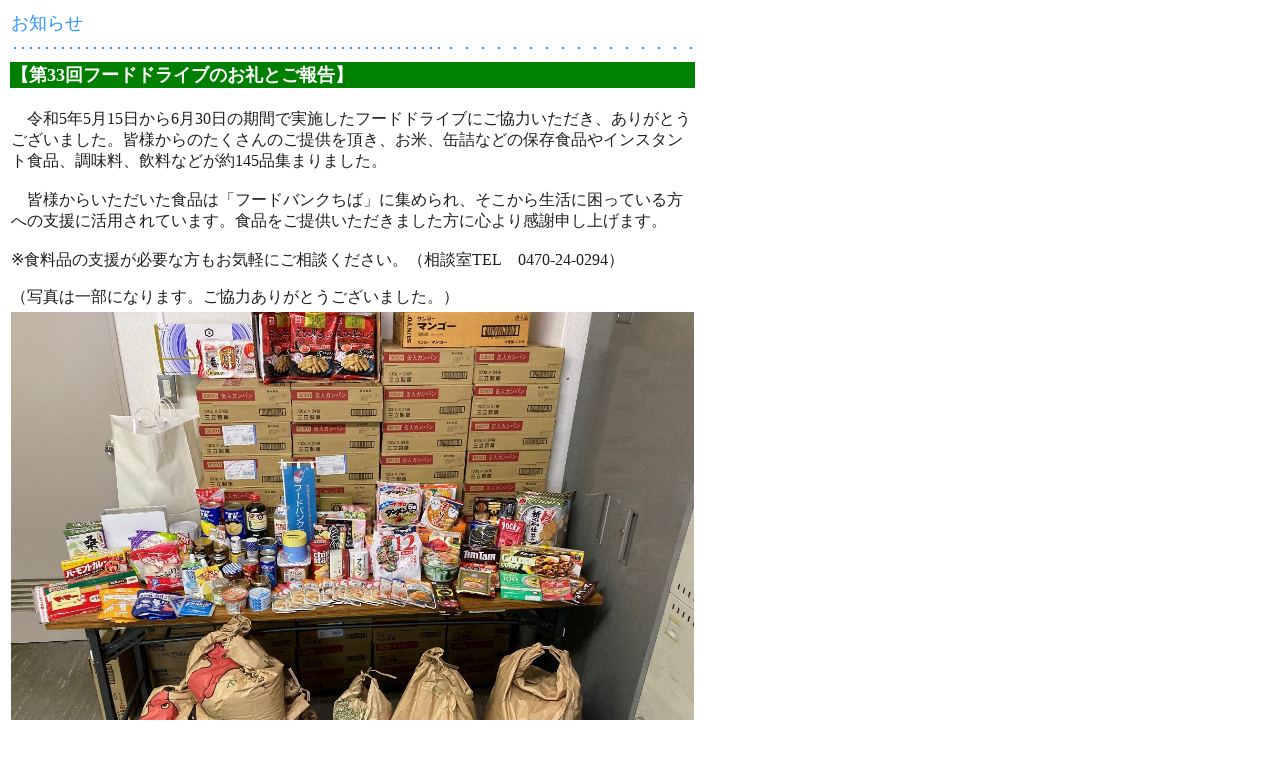

--- FILE ---
content_type: text/html
request_url: http://fukushi-tateyama.or.jp/5.7.12fb.html
body_size: 5614
content:
<!DOCTYPE HTML PUBLIC "-//W3C//DTD HTML 4.01 Transitional//EN">
<HTML>
<HEAD>
<meta name="GENERATOR" content="JustSystems Homepage Builder Version 22.0.2.0 for Windows">
<meta http-equiv="Content-Type" content="text/html; charset=UTF-8">
<meta http-equiv="Content-Style-Type" content="text/css">
<TITLE>様式</TITLE>
<LINK rel="stylesheet" type="text/css" href="table.css" id="_HPB_TABLE_CSS_ID_">
<STYLE type="text/css">
<!--
A{
  text-decoration : none;
}
-->
</STYLE>
</HEAD>
<BODY background="wallppr008.gif">
<DIV align="left">
<TABLE border="0" width="728">
  <TBODY>
    <TR>
        <td align="left" colspan="2" height="22" valign="middle" style="width : 754px;"><FONT size="-1" color="#2d96ff" face="游明朝 Demibold"><FONT size="4" face="メイリオ">お知らせ</FONT></FONT></td>
        <td align="left" height="22" valign="middle" style="width : 555px;"></td>
      </TR>
    <TR>
      <TD align="left" colspan="3" height="22" valign="middle"><FONT color="#2d96ff" face="游明朝 Demibold">･･････････････････････････････････････････････････････・・・・・・・・・・・・・・・・</FONT></TD>
    </TR>
    <TR>
        <td align="left" colspan="2" height="22" valign="middle" style="font-size : large;font-weight : bold;color : white;background-color : green;
	width : 754px;
"><font face="游明朝 Demibold" size="4" style="font-family : メイリオ;">【第33回フードドライブのお礼とご報告】</font></td>
        <td align="left" height="22" valign="middle" style="width : 555px;"></td>
      </TR>
    <TR>
        <td align="left" valign="middle" colspan="2" height="5" style="width : 754px;">
        <p class="MsoNormal"><span style="mso-bidi-font-size:10.5pt;font-family:メイリオ;mso-bidi-font-family:
Helvetica;color:#1C1E21;background:white"><br>
        　令和<span lang="EN-US">5</span>年<span lang="EN-US">5</span>月<span lang="EN-US">15</span>日から<span lang="EN-US">6</span>月<span lang="EN-US">30</span>日の期間で実施したフードドライブにご協力いただき、ありがとうございました。皆様からのたくさんのご提供を頂き、お米、缶詰などの保存食品やインスタント食品、調味料、飲料などが約<span lang="EN-US">145</span>品集まりました。</span><span lang="EN-US" style="mso-bidi-font-size:
10.5pt;font-family:メイリオ;mso-bidi-font-family:Helvetica;color:#1C1E21"><br>
        <br>
</span><span style="mso-bidi-font-size:10.5pt;font-family:メイリオ;mso-bidi-font-family:
Helvetica;color:#1C1E21;background:white">　皆様からいただいた食品は「フードバンクちば」に集められ、そこから生活に困っている方への支援に活用されています。食品をご提供いただきました方に心より感謝申し上げます。</span><span lang="EN-US" style='mso-bidi-font-size:10.5pt;font-family:メイリオ;mso-bidi-font-family:
"ＭＳ ゴシック";color:#1C1E21;background:white'><br>
        <br>
        ※</span><span style="mso-bidi-font-size:
10.5pt;font-family:メイリオ;mso-bidi-font-family:Helvetica;color:#1C1E21;
background:white">食料品の支援が必要な方もお気軽にご相談ください。（相談室<span lang="EN-US">TEL</span>　<span lang="EN-US">0470-24-0294</span>）<span lang="EN-US"><o:p></o:p></span></span></p>

<p class=MsoNormal><span style='mso-bidi-font-size:10.5pt;font-family:メイリオ;
mso-bidi-font-family:Helvetica;color:#1C1E21;background:white'>（写真は一部になります。ご協力ありがとうございました。）<span
lang=EN-US><o:p></o:p></span></span></p>

</td>
        <td align="left" valign="middle" height="5" style="width : 555px;"></td>
      </TR>
      <TR>
        <td align="left" valign="middle" colspan="2" style="width : 754px;
	height : 482px;
"><img src="5.7.12fb.jpg" border="0" style="width : 683px;height : 513px;"></td>
        <td align="left" valign="middle" style="width : 555px;
	height : 482px;
"></td>
      </TR>
    <TR>
        <td align="left" valign="middle" colspan="2" style="width : 754px;
	height : 339px;
"><FONT size="3" face="メイリオ" color="#000000">　</FONT></td>
        <td align="left" valign="middle" style="width : 555px;
	height : 339px;
"></td>
      </TR>
    <TR>
        <td align="left" valign="middle" colspan="2" style="width : 754px;"><FONT size="3" face="メイリオ" color="#000000">　</FONT></td>
        <td align="left" valign="middle" style="width : 555px;"></td>
      </TR>
    <TR>
        <td align="left" valign="middle" colspan="2" style="width : 754px;"><FONT size="3" face="メイリオ" color="#000000">　</FONT></td>
        <td align="left" valign="middle" style="width : 555px;"></td>
      </TR>
    <TR>
        <td align="left" valign="middle" colspan="2" style="width : 754px;"><FONT size="3" face="メイリオ" color="#000000">　　</FONT></td>
        <td align="left" valign="middle" style="width : 555px;"></td>
      </TR>
    <TR>
        <td align="left" valign="middle" colspan="2" style="width : 754px;"><FONT size="3" face="メイリオ" color="#000000">　</FONT></td>
        <td align="left" valign="middle" style="width : 555px;"></td>
      </TR>
    <TR>
        <td align="left" valign="middle" colspan="2" style="width : 754px;"><FONT size="3" face="メイリオ" color="#000000">　</FONT></td>
        <td align="left" valign="middle" style="width : 555px;"></td>
      </TR>
  </TBODY>
</TABLE>
</DIV>
</BODY>
</HTML>